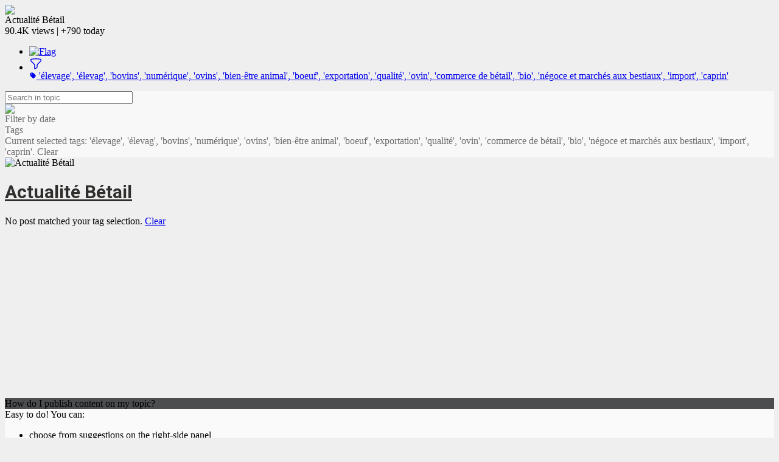

--- FILE ---
content_type: text/html;charset=UTF-8
request_url: https://helix-developpement.scoop.it/topic/commerce-de-betail/?&tag=%C3%A9levage&tag=%C3%A9levag&tag=bovins&tag=num%C3%A9rique&tag=ovins&tag=bien-%C3%AAtre+animal&tag=boeuf&tag=exportation&tag=qualit%C3%A9&tag=ovin&tag=commerce+de+b%C3%A9tail&tag=bio&tag=n%C3%A9goce+et+march%C3%A9s+aux+bestiaux&tag=import&tag=caprin
body_size: 15096
content:
<!DOCTYPE html PUBLIC "-//W3C//DTD XHTML 1.0 Transitional//EN" "http://www.w3.org/TR/xhtml1/DTD/xhtml1-transitional.dtd">

<!--[if lte IE 7]> <html xmlns="http://www.w3.org/1999/xhtml" xmlns:og="http://opengraphprotocol.org/schema/" xmlns:fb="http://ogp.me/ns/fb#" class="ie7"> <![endif]-->
<!--[if IE 8]>     <html xmlns="http://www.w3.org/1999/xhtml" xmlns:og="http://opengraphprotocol.org/schema/" xmlns:fb="http://ogp.me/ns/fb#" class="ie8"> <![endif]-->
<!--[if IE 9]>     <html xmlns="http://www.w3.org/1999/xhtml" xmlns:og="http://opengraphprotocol.org/schema/" xmlns:fb="http://ogp.me/ns/fb#" class="ie9"> <![endif]-->
<!--[if !IE]><!--> <html xmlns="http://www.w3.org/1999/xhtml" xmlns:og="http://opengraphprotocol.org/schema/" xmlns:fb="http://ogp.me/ns/fb#" class="notie"><!--<![endif]-->

	
	<head prefix="og: http://ogp.me/ns# fb: http://ogp.me/ns/fb# scoop_it: http://ogp.me/ns/fb/scoop_it#">
			    <link rel="preconnect" href="https://fonts.googleapis.com">
<link rel="preconnect" href="https://fonts.gstatic.com" crossorigin>
<link rel="stylesheet" type="text/css" href="//fonts.googleapis.com/css?family=Roboto:400,300,300italic,400italic,700,700italic&subset=latin,greek,latin-ext"/>
<link rel="stylesheet" href="https://cdn.jsdelivr.net/npm/bootstrap-icons@1.4.1/font/bootstrap-icons.css" integrity="sha384-NUDU7Qr8dfscXBIhA0px/bRl3cgNrOT9l/WPm15DzH5xnBs4fL4vgRiXURs98/ID" crossorigin="anonymous">
<meta http-equiv="content-type" content="text/html; charset=UTF-8" />
<meta charset="utf-8">
<meta http-equiv="X-UA-Compatible" content="IE=edge" />

		
			<link rel="icon" type="image/png" href="https://img.scoop.it/RyIdegyIJyrwFKBPY2XSGfEV3NdWY-rPzb76apToRQU="/>
	
				    	<title>'&eacute;levage', '&eacute;levag', 'bovins', 'num&eacute;rique', 'ovins', 'bien-&ecirc;tre animal', 'boeuf', 'exportation', 'qualit&eacute;', 'ovin', 'commerce de b&eacute;tail', 'bio', 'n&eacute;goce et march&eacute;s aux bestiaux', 'import', 'caprin' in Actualit&eacute; B&eacute;tail | GICAB </title>
	    	


<script src="https://cdnjs.cloudflare.com/ajax/libs/tarteaucitronjs/1.25.0/tarteaucitron.js" integrity="sha512-G0k6TFqc8+MpqnHFP3/SsFREZWo4p5nm+GqSHQIIq8Ir3t9KgU1bs31CJQ85Zq/u1M4fSNF1aWY+I46/7pdvzg==" crossorigin="anonymous" referrerpolicy="no-referrer"></script>
<script src="/resources/dist-rf4ab5ca4b2/tarteaucitron-services.js" type="text/javascript" ></script>

<script>
tarteaucitron.init({
    "privacyUrl": "https://helix-developpement.scoop.it/policy#privacypolicy",
    "hashtag": "#cookie-mgmt",
    "cookieName": "scpcookieprefs",
    "orientation": "bottom",
    "groupServices": false,
    "showAlertSmall": false,
    "cookieslist": false,
    "showIcon": false,
    "adblocker": false,
    "DenyAllCta" : true,
    "AcceptAllCta" : true,
    "highPrivacy": true,
    "handleBrowserDNTRequest": false,
    "removeCredit": false,
    "moreInfoLink": true,
    "useExternalCss": true,
    "readmoreLink": "",
    "mandatory": true
});
tarteaucitron.launch['linkedin'] = true;
tarteaucitron.launch['twitterwidgetsapiScit'] = true;
tarteaucitron.launch['facebook'] = true;
(tarteaucitron.job = tarteaucitron.job || []).push('linkedin');
(tarteaucitron.job = tarteaucitron.job || []).push('twitterwidgetsapiScit');
(tarteaucitron.job = tarteaucitron.job || []).push('facebook');
(tarteaucitron.job = tarteaucitron.job || []).push('fullstory');
(tarteaucitron.job = tarteaucitron.job || []).push('googleadwordsconversion');
tarteaucitron.user.userVoiceApi = '64zeQcyLJLlYuQ2Nj7WQ';
(tarteaucitron.job = tarteaucitron.job || []).push('uservoice');
</script>


<link rel="stylesheet" type="text/css" href="/resources/dist-rf4ab5ca4b2/scoopV4.css"/>
<link rel="stylesheet" type="text/css" href="/resources/dist-rf4ab5ca4b2/reactmodules.css"/>
<script>
    __i18next_locale="en";
    __i18next_locale_debug = false;
    __i18next_translation_base_url = "/resources/dist-rf4ab5ca4b2/";
        global_timezoneOffsetMillis = -18000000;
            global_is24HourDateFormat = false;
                global_availableTranslationTargetLanguages = [];
    </script>
<script src="/resources/dist-rf4ab5ca4b2/scoop-i18n.js" type="text/javascript"></script>
<script src="/resources/dist-rf4ab5ca4b2/scoopV4_vendors.js" type="text/javascript"></script>
<script src="/resources/dist-rf4ab5ca4b2/scoopV4.js" type="text/javascript"></script>

<script type="text/javascript" src="https://www.youtube.com/player_api"></script>

<!--[if !IE 7]>
	<style type="text/css">
		#wrap {display:table;height:100%}
	</style>
<![endif]-->




										   		<script src="https://helix-developpement.scoop.it/ssotoken.js?redirectUrl=https%3A%2F%2Fhelix-developpement.scoop.it%2Ftopic%2Fcommerce-de-betail%2F%3F%26tag%3D%25C3%25A9levage%26tag%3D%25C3%25A9levag%26tag%3Dbovins%26tag%3Dnum%25C3%25A9rique%26tag%3Dovins%26tag%3Dbien-%25C3%25AAtre%2Banimal%26tag%3Dboeuf%26tag%3Dexportation%26tag%3Dqualit%25C3%25A9%26tag%3Dovin%26tag%3Dcommerce%2Bde%2Bb%25C3%25A9tail%26tag%3Dbio%26tag%3Dn%25C3%25A9goce%2Bet%2Bmarch%25C3%25A9s%2Baux%2Bbestiaux%26tag%3Dimport%26tag%3Dcaprin&random=0.00917325379356948" type="text/javascript"></script>
	   		

	<link rel="alternate" type="application/rss+xml" title="RSS" href="https://helix-developpement.scoop.it/topic/commerce-de-betail/rss.xml"/> 

	


<script type="text/javascript">
        tarteaucitron.user.multiplegtagUa = []
        tarteaucitron.user.multiplegtagUa.push("G-SE02RDMT2D");


                    tarteaucitron.user.multiplegtagUa.push("UA-47729996-3");
                                    tarteaucitron.user.multiplegtagUa.push("G-W9MT22642D");
        
                                                
        (tarteaucitron.job = tarteaucitron.job || []).push('multiplegtag');

</script>

  					<script type="text/javascript">
		if (top.location == window.location) {
						setTimeout("tpv(10144765,  null,  null,  null,null)", 200);	
		}
	</script>

<meta property="og:site_name" content="Scoop.it"/>
	<meta name="twitter:card" content="summary"/>
<meta name="twitter:site" content="@scoopit"/>

	<meta property="og:title" content="Actualit&eacute; B&eacute;tail"/>
	<meta property="og:type"   content="scoop_it:topic" />
		<meta property="og:description" content=""/>
		<meta property="og:url" content="https://helix-developpement.scoop.it/topic/commerce-de-betail"/>
	<meta property="og:image" content="https://img.scoop.it/RyIdegyIJyrwFKBPY2XSGYXXXL4j3HpexhjNOf_P3YmryPKwJ94QGRtDb3Sbc6KY"/>
            <meta property="og:image:width" content="2332" />
    <meta property="og:image:height" content="2420" />
    
                				
				<meta name="description" content="Actualit&eacute; B&eacute;tail filtered by &amp;eacute;levage"/>

            <meta name="keywords" content="b&eacute;tail,viande,bovin,&eacute;levage,agriculture,commerce de b&eacute;tail,ovin,sanitaire,&eacute;levage" />
    
	<style type="text/css">
				#headbanner #head .headSection.head-section-logo #logoToHome {
                background-image: url('https://img.scoop.it/6k6QYl69HOTMB-q1JOUd0ux-TZ3GCnQOFjJxFLcJhOJk2LjVg2X4i88rM62rvjy2');
				background-image: image-set(url("https://img.scoop.it/6k6QYl69HOTMB-q1JOUd0ux-TZ3GCnQOFjJxFLcJhOJk2LjVg2X4i88rM62rvjy2") 1x, url("https://img.scoop.it/6k6QYl69HOTMB-q1JOUd0sE4h3Hd4Gn1h3KUMVxXCuVk2LjVg2X4i88rM62rvjy2") 2x);
			}
		
			/**
 * Sample Custom CSS.
 *
 * All rules must be prefixed by body.helix-developpement 
 */

body.helix-developpement {
	/* General body backgroung color */
	background-color: #dfdedc;
}

.button{
    background-color: #5a5a5a !important;
}

.button:hover{
    background-color: #7a7a7a !important;
}
#logoToHome{

display:none;

}

body.helix-developpement #headbanner,
body.helix-developpement.V4_2 #headbanner,
body.helix-developpement .dropdown-menu,
body.helix-developpement ul.notifications-area    {
	/* Header & dropdown background color */
	background-color: #f8f8f8 ;
}

body.helix-developpement .block .block-title,
body.helix-developpement .popup .popup-title,
body.helix-developpement .popup,body.helix-developpement #myCuratedTopics,
body.helix-developpement .dropdown-menu li.selected,
body.helix-developpement .dropdown-menu li:hover {
	/* Blocks & Popups Title colors */
	background-color: #4c4d4f;
}

body.helix-developpement .block .block-content,
body.helix-developpement .popup .popup-content,
body.helix-developpement #scoopitWindow_content #scoopitWindow-submit-button-container {
	/* Blocks & Popups background color */
	background-color: #fafafa ;
}

body.helix-developpement .navtab-menu{
	/* Block Tabs items */
	background-color: #f2f1ef ;
}

body.helix-developpement .navtab-menu  > li  > a:hover {
	/* hover on Block Tabs items */
    background-color: #e56814;
    border-bottom: 3px solid #e56814;
}

body.helix-developpement .navtab-menu > li.selected > a, 
body.helix-developpement .navtab-menu > li.selected > a:hover {
    border-bottom: 3px solid #e56814; 
}

body.helix-developpement .tip-block {
	/* Tips colors */
	background-color:  #f3f3f3 ;
	border: #dbe1e8 ;
}

/** Buttons **/
body.helix-developpement .button {
    background-color: #8D00B0;
}
body.helix-developpement .button:hover {
    background-color: #8D00B0;
}
body.helix-developpement .button-green, 
body.helix-developpement .button-blue{
    background-color: #8D00B0;
}
body.helix-developpement .button-green:hover, 
body.helix-developpement .button-blue:hover{
    background-color: #8D00B0;
}

/* generated to reset the headbanner font color to what it was before the blue headbanner */
body.helix-developpement #headbanner #head .headSection.head-section-left .topBannerUser .top-banner-name:after,
body.helix-developpement #headbanner #head .headSection.head-section-infos .topBannerUser .top-banner-name:after,
body.helix-developpement #headbanner #head #read-publish-nav ul li a.dropdownArrow:after {
    border-top-color: #6d6d6d;
}

body.helix-developpement #headbanner,
body.helix-developpement #headbanner #head #read-publish-nav ul li a,
body.helix-developpement #headbanner #head .headSection.head-section-infos,
body.helix-developpement .dropdown-menu,
body.helix-developpement ul.notifications-area {
    /* Header & dropdown color */
    color: #6d6d6d;
}

body.helix-developpement li[data-navtabmenu="#communityTab"]
{
	display: none;
}
		
	</style>



        	<link href='https://fonts.googleapis.com/css?family=Lobster|Patrick+Hand|Anton|Kelly+Slab|Jura|MedievalSharp|Ruslan+Display|Modern+Antiqua|Play|Forum|Andika&subset=latin,cyrillic-ext,latin-ext,cyrillic,greek-ext,greek'
      rel='stylesheet' type='text/css'>

<style type="text/css">
	#utilArea {
		background: none;
		background-color: transparent;
	}
	
	body#viewMode.V4_2 {
		background-attachment: fixed;
		background-position: 50%  1px ;
			}
	
	    
        
</style>


	    		    <style type="text/css">
		    	/*
 * Sample CSS that used to work properly with default template params
 *
 */

/* Background */
body#viewMode {
            	background-color: #efefef !important;
                background-repeat: no-repeat !important;
    }

/* Header */
#viewMode #titleAndDescription #themeTitle .tCustomization_topic_title {
    font-size: 30px;
    font-family: 'Roboto', sans-serif;
    color: #2f2e2c;
}

#viewMode #themeHeader #titleAndDescription #themeDescription.tCustomization_topic_description, #themeHeader #titleAndDescription #themeAuthor.tCustomization_sub_topic_description  {
    font-size: 14px;
    font-family: 'Roboto', sans-serif;
    color: #2f2e2c;
}

/* Scoops */
#viewMode .onePost .postView .tCustomization_post_title {
    font-size: 24px;
    font-family: 'Roboto', sans-serif;
    color: #2f2e2c;
}

#viewMode .onePost .postView .tCustomization_post_description  {
    font-size: 14px;
    font-family: 'Roboto', sans-serif;
    color: #2f2e2c;
}

#viewMode .onePost .postView .post-curation-comment.decorated.tCustomization_post_comment_curation {
    font-size: 14px;
    font-family: 'Roboto', sans-serif;
    color: #2f2e2c;
    background-color: #f2f1ef;
}

#viewMode .onePost .postView .post-metas.tCustomization_post_metas  {
    font-size: 12px;
    /* use same color & font family as description */
    font-family: 'Roboto', sans-serif;
    color: #2f2e2c;
}



	#viewMode #headbanner #head .headerLink.tCustomization_header {
		color: #000000;
	}
    #viewMode #headbanner #head top-banner-section.tCustomization_header {
        color: #000000;
    }
    #viewMode #headbanner.tCustomization #head #read-publish-nav ul li a {
        color: #000000;
    }
    #viewMode #headbanner.tCustomization #head #read-publish-nav ul li a.dropdownArrow:after {
        border-top-color: #000000;
    }
    #viewMode #headbanner.tCustomization #head .headSection.head-section-infos {
        color: #000000;
    }
    #viewMode #headbanner.tCustomization  #head .headSection.head-section-infos .topBannerUser .top-banner-name:after,
    #viewMode #headbanner.tCustomization #head .headSection.head-section-left .topBannerUser .top-banner-name:after {
        border-top-color: #000000;
    }
    #viewMode #headbanner.tCustomization_header_background {
        background-color: #000000;
    }

	#viewMode #headbanner.tCustomization_header_background {
		background-color: #ffffff;
	}


		    </style>
	   	

    </head>

    <body id="viewMode" class="macOS  V4_2  theme-action-banner   helix-developpement lang-en">
        <div id="reactmodal-wrapper"><div id="reactmodal-overlay"></div><div id="reactmodal"></div></div>
		<div id="blue-error-modal"></div>
    	
    			<script type="text/javascript">
                        	global_premiumFeatures = {};
            			                global_availableLanguages = [{"code":"en","displayName":"English",},{"code":"af","displayName":"Afrikaans",},{"code":"sq","displayName":"Albanian",},{"code":"ar","displayName":"Arabic",},{"code":"hy","displayName":"Armenian",},{"code":"az","displayName":"Azerbaijani",},{"code":"bn","displayName":"Bangla",},{"code":"eu","displayName":"Basque",},{"code":"be","displayName":"Belarusian",},{"code":"bs","displayName":"Bosnian",},{"code":"bg","displayName":"Bulgarian",},{"code":"ca","displayName":"Catalan",},{"code":"zh","displayName":"Chinese",},{"code":"hr","displayName":"Croatian",},{"code":"cs","displayName":"Czech",},{"code":"da","displayName":"Danish",},{"code":"nl","displayName":"Dutch",},{"code":"eo","displayName":"Esperanto",},{"code":"et","displayName":"Estonian",},{"code":"fi","displayName":"Finnish",},{"code":"fr","displayName":"French",},{"code":"lg","displayName":"Ganda",},{"code":"ka","displayName":"Georgian",},{"code":"de","displayName":"German",},{"code":"el","displayName":"Greek",},{"code":"gu","displayName":"Gujarati",},{"code":"iw","displayName":"Hebrew",},{"code":"hi","displayName":"Hindi",},{"code":"hu","displayName":"Hungarian",},{"code":"is","displayName":"Icelandic",},{"code":"in","displayName":"Indonesian",},{"code":"ga","displayName":"Irish",},{"code":"it","displayName":"Italian",},{"code":"ja","displayName":"Japanese",},{"code":"kk","displayName":"Kazakh",},{"code":"ko","displayName":"Korean",},{"code":"lv","displayName":"Latvian",},{"code":"lt","displayName":"Lithuanian",},{"code":"mk","displayName":"Macedonian",},{"code":"ms","displayName":"Malay",},{"code":"mi","displayName":"Maori",},{"code":"mr","displayName":"Marathi",},{"code":"mn","displayName":"Mongolian",},{"code":"nb","displayName":"Norwegian Bokmål",},{"code":"nn","displayName":"Norwegian Nynorsk",},{"code":"fa","displayName":"Persian",},{"code":"pl","displayName":"Polish",},{"code":"pt","displayName":"Portuguese",},{"code":"pa","displayName":"Punjabi",},{"code":"ro","displayName":"Romanian",},{"code":"ru","displayName":"Russian",},{"code":"sr","displayName":"Serbian",},{"code":"sn","displayName":"Shona",},{"code":"sk","displayName":"Slovak",},{"code":"sl","displayName":"Slovenian",},{"code":"so","displayName":"Somali",},{"code":"st","displayName":"Southern Sotho",},{"code":"es","displayName":"Spanish",},{"code":"sw","displayName":"Swahili",},{"code":"sv","displayName":"Swedish",},{"code":"tl","displayName":"Tagalog",},{"code":"ta","displayName":"Tamil",},{"code":"te","displayName":"Telugu",},{"code":"th","displayName":"Thai",},{"code":"ts","displayName":"Tsonga",},{"code":"tn","displayName":"Tswana",},{"code":"tr","displayName":"Turkish",},{"code":"uk","displayName":"Ukrainian",},{"code":"ur","displayName":"Urdu",},{"code":"vi","displayName":"Vietnamese",},{"code":"cy","displayName":"Welsh",},{"code":"xh","displayName":"Xhosa",},{"code":"yo","displayName":"Yoruba",},{"code":"zu","displayName":"Zulu",},];
			            var global_isBlue = false;
		</script>
    	<div class="wrap">

	    	   			   			   	
    			<script>
	    jQuery(document).ready(function(){
	    	setTimeout(function() {
				UserVoice=window.UserVoice||[];
				UserVoice.push(['set', {
					accent_color: '#28bbbb',
					trigger_color: 'white',
					trigger_background_color: '#28bbbb',
				  smartvote_enabled: false,
				  post_suggestion_enabled: false,
				  strings: {
				  	contact_title: 'Send Scoop.it a message',
				  },
				  				}]);
				
				// SSO
								
				// Add default trigger to the bottom-right corner of the window:
				UserVoice.push(['addTrigger', { mode: 'contact', trigger_position: 'bottom-right'}]);
				UserVoice.push(['autoprompt', {}]);
	    	}, 2000);
        });
	</script>

		    			<div id="headbanner" class="shadow-md tCustomization tCustomization_header_background"  >
	 			 

	<div id="head">
	    	    		    	                <div class="headSection head-section-logo">
                    <div id="logoToHome"                           onclick="trackClick('topBannerLogo', function() {window.location = 'https://helix-developpement.scoop.it';})"                          class="tCustomization tCustomization_header_image"></div>
                </div>
                        						
		
				<div class="headSection head-section-infos">
		    								
						                            
					</div>
	</div>
</div>
	<script>
    const theme_searchParams = {"query":null,"selectedTags":["élevage","élevag","bovins","numérique","ovins","bien-être animal","boeuf","exportation","qualité","ovin","commerce de bétail","bio","négoce et marchés aux bestiaux","import","caprin"]};
    function theme_selectTag(tag){
        window.location.search = buildTopicSearchQueryString_selectTag(tag, theme_searchParams);
    }
</script>

			
        
	<div id="hfg-nav-fixed-placeholder"></div>
	<div id="theme-actions-banner" class="hfg-nav shadow-md theme-actions-banner-theme  ">
		<div class="hfg-nav-title"
			 onclick="closeSuggestions('10144765', toggleOpenSuggestionsCallback); return false;">
			<div class="hfg-nav-title-topic">
				<div>
					<div class="hfg-nav-title-topic-image">
						<img src="https://img.scoop.it/RyIdegyIJyrwFKBPY2XSGUjYEO5_sH-V_bKW18Vj-Jk="/>
					</div>
				</div>
				<div>
					<div class="hfg-nav-title-topic-name">Actualit&eacute; B&eacute;tail</div>

					<div class="hfg-nav-title-topic-analytics">
												90.4K <span class="viewsButton-legend">views</span> |
						+790 <span class="viewsButton-legend">today</span>
					</div>
				</div>
			</div>
		</div>
		<div id="hfg-nav-menu">
			<ul class="theme-actions-banner-main-tabs">
															</ul>
			
							<div id='theme-toolbox'>
					
										

					           	
    				</div>
						
			<ul class="hfg-nav-menu-stackedOnRight">
																							<li title="Flag this topic as inappropriate" class="hfg-nav-menu-small-item tooltip-bottom-left">
								<a id="inappropriateOptionsButton"
								   href="#"
								   onclick="showIframeInSimpleModal('/inapproriate?t=commerce-de-betail', false, true);return false;"
								   class="flex items-center" style="display:flex;"
								>
								 	<img src="/resources/img/V4/themeActionsBanner/flag.png" alt="Flag"/>
								</a>
							</li>
											    						<li id="filterOptionsButton"
							data-dropdown="#filterDropDown"
							data-dropdown-auto-left-correction="true"
							data-dropdown-left-correction="-78"							data-dropdown-top="53" class="dropdown hfg-nav-menu-small-item tooltip-bottom-left hfg-nav-menu-selected" title="Filter topic">
							<a href="#" class="flex items-center gap-2">
								<div style="width: 22px; height: 22px;">
									<svg xmlns="http://www.w3.org/2000/svg" fill="none" viewBox="0 0 24 24" stroke-width="1.5" stroke="currentColor" style="width: 22px; height: 22px;">
										<path stroke-linecap="round" stroke-linejoin="round" d="M12 3c2.755 0 5.455.232 8.083.678.533.09.917.556.917 1.096v1.044a2.25 2.25 0 0 1-.659 1.591l-5.432 5.432a2.25 2.25 0 0 0-.659 1.591v2.927a2.25 2.25 0 0 1-1.244 2.013L9.75 21v-6.568a2.25 2.25 0 0 0-.659-1.591L3.659 7.409A2.25 2.25 0 0 1 3 5.818V4.774c0-.54.384-1.006.917-1.096A48.32 48.32 0 0 1 12 3Z" />
									</svg>
																																																														</div>
																<span class="flex flex-col" style="line-height: normal;">
																		<span class="theme-actions-banner-name flex gap-1 items-center">
											<svg xmlns="http://www.w3.org/2000/svg" viewBox="0 0 16 16" fill="currentColor" style="width:12px;height:12px;">
  <path fill-rule="evenodd" d="M4.5 2A2.5 2.5 0 0 0 2 4.5v2.879a2.5 2.5 0 0 0 .732 1.767l4.5 4.5a2.5 2.5 0 0 0 3.536 0l2.878-2.878a2.5 2.5 0 0 0 0-3.536l-4.5-4.5A2.5 2.5 0 0 0 7.38 2H4.5ZM5 6a1 1 0 1 0 0-2 1 1 0 0 0 0 2Z" clip-rule="evenodd" />
</svg>

											<span class="theme-actions-banner-name-ellipsed">'&eacute;levage', '&eacute;levag', 'bovins', 'num&eacute;rique', 'ovins', 'bien-&ecirc;tre animal', 'boeuf', 'exportation', 'qualit&eacute;', 'ovin', 'commerce de b&eacute;tail', 'bio', 'n&eacute;goce et march&eacute;s aux bestiaux', 'import', 'caprin'</span>
									</span>
																																			</span>
															</a>
						</li>
				                			</ul>			
										<script type="text/javascript">
	jQuery('#filterOptionsButton').data('data-dropdown-open-callback', function() {
		jQuery('#filterBySearchInput').focus();
	});
</script>
<div id="filterDropDown" class="dropdown-menu has-tip anchor-right">
	<div id="tagsforthistheme">
		<form id="filterBySearchForm">
			<input id="filterBySearchInput"  style="padding-right: 35px;"  placeholder="Search in topic" type="text" name="q" value=""/>
							<div id="clearFilter" title="Clear search"><a><img src="/resources/img/V4/popup/close_black.png"/></a></div>
					</form>
		<script>
			jQuery("#filterBySearchForm").submit(function(e){
				e.preventDefault();
				e.stopPropagation();
				window.location.search = buildTopicSearchQueryString_search(jQuery('#filterBySearchInput').val(), theme_searchParams);
			})
			jQuery("#clearFilter a").click(function(e){
				e.preventDefault();
				e.stopPropagation();
				window.location.search = buildTopicSearchQueryString_clearSearch(theme_searchParams);
			})
		</script>
		<div class="section section-title">Filter by date</div>
				<div class="section section-item">
			<div id="advanced-filter-container"></div>
			<script type="application/javascript">
				function onRangeChange(range, start, end) {
					if (range != null) {
						if (range === 'alltime') {
							window.location.search = buildTopicSearchQueryString_clearDate(theme_searchParams);
						} else {
							window.location.search = buildTopicSearchQueryString_setRange(range, theme_searchParams);
						}
					} else {
						window.location.search = buildTopicSearchQueryString_setFromTo(start, end, theme_searchParams);
					}
				}
				function emptyToNull(s) {
					return s === "" ? null : s;
				}
				renderAdvancedSearch(document.getElementById("advanced-filter-container"), {
					range: theme_searchParams.range,
					from: theme_searchParams.from,
					to: theme_searchParams.to,
					rangeTarget: theme_searchParams.rangeTarget,
					opens: "left"
				}, function(range, start, end, rangeTarget){
					theme_searchParams["rangeTarget"] = rangeTarget;
					onRangeChange(range, start, end)
				});
			</script>
		</div>

		<div class="section section-title flex justify-between items-center">
			<div>Tags</div>
					</div>
					<div class="section section-item">
																	Current selected tags: '&eacute;levage', '&eacute;levag', 'bovins', 'num&eacute;rique', 'ovins', 'bien-&ecirc;tre animal', 'boeuf', 'exportation', 'qualit&eacute;', 'ovin', 'commerce de b&eacute;tail', 'bio', 'n&eacute;goce et march&eacute;s aux bestiaux', 'import', 'caprin'.				<a id="theme_clearTags" >Clear</a>
				<script>
					jQuery("#theme_clearTags").click(function(e){
						e.preventDefault();
						e.stopPropagation();
						window.location.search = buildTopicSearchQueryString_clearTags(theme_searchParams);
					})
				</script>
			</div>
												<div id="tagListWrapper">
																		</table>
						</div>
			<script type="text/javascript">
				function computeScrollHeight() {
					var height = jQuery(window).height();
					jQuery("#tagListWrapper").css({height: height-292, overflow:"auto", "overflow-x": "hidden"});
				}
				jQuery( document ).ready(function() {
					computeScrollHeight();
					jQuery( window ).resize(function() {
						computeScrollHeight();
					});
				});
				
			</script>
						</div>
</div>
					</div>
	</div>
	<script type="text/javascript">
		var themeActionsBanner = null;
		jQuery(document).ready(function() {
			themeActionsBanner = jQuery("#theme-actions-banner.hfg-nav");
			
            var headbannerNode = jQuery("#headbanner");
            var isHeadbannerVisible = headbannerNode.is(":visible");
            var trialHeadbannerNode = jQuery("#trial-headbanner");
            var isTrialHeadbannerVisible = trialHeadbannerNode.is(":visible");
            var trialHeadbannerHeight = isTrialHeadbannerVisible ? trialHeadbannerNode.outerHeight() : 0;
            var headbannerHeight = isHeadbannerVisible ? headbannerNode.outerHeight() : 0;
			var isThemeActionsBannerVisible = themeActionsBanner.is(":visible");
			
			var hfgPlaceholderNode = jQuery("#hfg-nav-fixed-placeholder");
			
			//var adminStuffNode = jQuery("#admin-stuff");
			
            function updateHFGBannerPosition(){
				var mustBeFixed = parseInt(jQuery(this).scrollTop(), 10) > trialHeadbannerHeight+headbannerHeight;
				var isFixed = themeActionsBanner.hasClass("hfg-nav-fixed");
            	if(mustBeFixed && !isFixed) {
					themeActionsBanner.addClass("hfg-nav-fixed");
					if(isThemeActionsBannerVisible){
						hfgPlaceholderNode.addClass("hfg-nav-fixed");
					}
				} else if(!mustBeFixed && isFixed){
					themeActionsBanner.removeClass("hfg-nav-fixed");
					if(isThemeActionsBannerVisible){
						hfgPlaceholderNode.removeClass("hfg-nav-fixed");
					}
				}
				//adminStuffNode.css("top", (themeActionsBanner.position().top + themeActionsBanner.outerHeight() + trialHeadbannerHeight) + "px");
            }
            
            updateHFGBannerPosition();
			
            jQuery(window).scroll(function() {
				updateHFGBannerPosition();
			});
		});
    	function toggleOpenSuggestionsCallback(state) {
    		if (state=="close") {
    			jQuery("#suggestionsMenuItem").removeClass("hfg-nav-menu-selected");
    		} else {
    			jQuery("#suggestionsMenuItem").addClass("hfg-nav-menu-selected");
    		}
		}
    	function closeSuggestionsCallback() {
    		jQuery("#suggestionsMenuItem").removeClass("hfg-nav-menu-selected");
    	}
	</script>
		
 	<script type="text/javascript">
		var logoContainer;
		var infosContainer;
		var logoToHome;
		jQuery(document).ready(function() {
			logoContainer = jQuery(".headSection.head-section-logo");
			infosContainer = jQuery(".headSection.head-section-infos");

			logoToHome = jQuery("#logoToHome", logoContainer);
			//makes the logo Rumble
			logoToHome.jrumble({
				x: 0,
				y: 0,
				rotation: 4,
				speed: 75
			});
			logoToHome.hover(function() {
				var logo = $(this);
				logo.trigger('startRumble');
				// Stop 500ms after
				setTimeout(function() {
					logo.trigger('stopRumble');
				}, 500);
			}, function(){
				$(this).trigger('stopRumble');
			});
		});
	</script>

<script type="text/javascript">
    jQuery(document).ready(function() {
        checkTopBannerComponents();
    });
    
    function checkTopBannerComponents() {
        jQuery("#headbanner").toggleClass("hasNewScoop", jQuery("#newScoopOnTop").length > 0);
        jQuery("#headbanner").toggleClass("hasNoNewScoop", jQuery("#newScoopOnTop").length == 0);
        jQuery("#headbanner").toggleClass("hasBizTour", jQuery("#headerBizTour").length > 0);
        jQuery("#headbanner").toggleClass("hasNoBizTour", jQuery("#headerBizTour").length == 0);
    }
</script>
			<div id="utilArea">
				<div id="allPage">
		        	

<div id="theme-template-rendering">
	

	

<div class="theme-post-list">
				

<div id="themeBanner"  style="position:relative; " >
 	 	 	                <header id="themeHeader"
			 class="theme-header theme-header-left shadow-md"
			>
	
		
	<div class="theme-header-image editable-container" id="themeImage" >
						<img src="https://img.scoop.it/RyIdegyIJyrwFKBPY2XSGTOrb-0-DHNRO-lSHKMqR1o=" srcset="https://img.scoop.it/RyIdegyIJyrwFKBPY2XSGdMnNnGAhZeqrqhZZyJYDGM= 2x"
			 alt="Actualit&eacute; B&eacute;tail" width="98px" height="98px"/>
				
				
	</div>
	<div id="titleAndDescription" class="theme-header-title-and-description">
		<div id="themeTitle" class="theme-header-title  editable-container">
			<h1>
										<a href="/topic/commerce-de-betail" class="tCustomization tCustomization_topic_title " id="themeTitleA" >
																			Actualit&eacute; B&eacute;tail
													
													</a>
									</h1>
		</div>
		<div id="themeDescription" class="tCustomization tCustomization_topic_description   theme-header-description  editable-container">
            									</div>
			</div>
</header>
         		
	<div style="margin-top: 10px"></div>

 	 </div>
    

	

		<div class="viewbox" style="min-height:300px">
		<div id="scoopsTable">
	    		    	
	    			    		
	    							<div id="noScoopYet" class="empty-tip-block">
						No post matched your tag selection.						<a href="/topic/commerce-de-betail">Clear</a>
					</div>
	   			    				</div>
	</div>

		



 
	
</div>

	
  	


</div>



    


    


<script type="text/javascript"><!--

function resizeOverlays() {
    jQuery(".onePost").each(function() {
        jQuery(".overlayForCuttingPost", $(this)).css({
            width : $(this).outerWidth(),
            height : $(this).outerHeight()
        });
    });
}


--></script>





    


				</div>
			</div>
			<div id="push"></div>
		</div>
		<script type="text/javascript">
		    globalOnDocumentReady();
		</script>
		<div id="fb-root"></div>
<script type="text/javascript">
window.fbAsyncInit = function() {
    // init the FB JS SDK
    FB.init({
      appId      : '165307520164712', // App ID from the App Dashboard
      channelUrl : '//www.scoop.it', // Channel File for x-domain communication
      status     : true, // check the login status upon init?
      cookie     : true, // set sessions cookies to allow your server to access the session?
      xfbml      : true  // parse XFBML tags on this page? yes, for facebook embed in htmlFragment
    });

    		loadVisibleSharers();
	    
    FB.Event.subscribe('edge.create',
        function(response) {
    		var location = jQuery(".fb-like[href='"+response+"']").attr("data-location");
    		trackNativeButtonShare('facebook', location, response);
    	}
    );
};

if(window.twttr && typeof(window.twttr.ready)==="function"){
window.twttr.ready(function (twttr) {
	loadVisibleSharers();
});
window.twttr.ready(function (twttr) {
	twttr.events.bind('tweet', function(event) {
		var url = jQuery(event.target).parent().attr("data-unshortenUrl");
		var location = jQuery(event.target).parent().attr("data-location");
		trackNativeButtonShare('twitter', location, url);
	});
});
}

function linkedinShareSuccess(e) {
	var location = jQuery(".linkedin-share-button[data-href='"+e+"']").attr("data-location");
	var url = e;
	trackNativeButtonShare('linkedin', location, url);
}

tarteaucitron.launch['linkedin']=false;


tarteaucitron.launch['twitterwidgetsapiScit']=false;
tarteaucitron.launch['facebook']=false;

function loadSocialWidgetInAPost(post) {
	if (post.length > 0) {
		//facebook
		if (typeof FB != 'undefined') {
			FB.XFBML.parse(jQuery(".share-button-fb",post)[0]);
			post.addClass("loaded-fb");
		}
		//twitter
		if (typeof twttr != 'undefined') {
			jQuery(".share-button-tw a", post).addClass("twitter-share-button");
			if(window.twttr && window.twttr.widgets && typeof(window.twttr.widgets.load)==="function" ){
                window.twttr.widgets.load(jQuery(".share-button-tw",post)[0]);
                post.addClass("loaded-tw");
			}
		}
	}
}


function loadVisibleSharers() {
	jQuery(".post").each(function(){
		var elt = jQuery(this);
		if (elt.attr("id") == "topic-tags-widget") {
			return;
		}
		if (elt.hasClass("loaded-tw") && elt.hasClass("loaded-gp") && elt.hasClass("loaded-fb")) {return;}
		if (elt.isOnScreen()) {
			loadSocialWidgetInAPost(elt);
		}
	});
}

jQuery(window).bind("resize", function(event) {
	loadVisibleSharers();
});

var scrollingChecker = 0;
function onScroll(event) {
	clearTimeout(scrollingChecker);
	scrollingChecker = setTimeout(onStopScrolling, 300);
}

function onStopScrolling() {
	loadVisibleSharers();
}

jQuery(document).bind("scroll", onScroll);



</script>
		
		<div>
<div id="helppopup-newscoopblue" class="helppopup popup">
	<div class="popup-title">How do I publish content on my topic?</div>
	<div class="popup-content">Easy to do! You can:
<ul>
	<li>choose from suggestions on the right-side panel</li>
	<li>publish any web site on the fly in 1-click (bookmarklet)</li>
	<li>copy paste a link in the input box below</li>
	<li>rescoop other curators’ content</li>
</ul>
<br />
<br />
<center>
<a href="https://help.meltwater.com/en/articles/8336936-publish-content-on-scoop-it" target="_blank">Learn More</a>
</center>
    </div>
</div>


<div id="helppopup-customization" class="helppopup popup">
	<div class="popup-title">Why should I brand my topic?</div>
	<div class="popup-content" >
		Branding your topics will give more credibility to your content, position you as a professional expert and generate conversions and leads.
		<br />
		<br />
		<center>
		<a href="https://help.meltwater.com/en/articles/8697718-scoop-it-customizing-a-topic-page" target="_blank">Learn more</a>
		</center>	</div>
</div>


<div id="helppopup-keywords" class="helppopup popup">
    <div class="popup-title">
	   Well suggest content based on your keywords    </div>
    <div class="popup-content" style="text-align:left">
                <div id="themeKeywordsExamples">
	        Examples:
	    </div>
	    <div>
	        To get content containing either <b>thought</b> or <b>leadership</b> enter:
	    </div>
	    <div class="themeKeywords-img">
	        <img src="/resources/img/V4/theme/keywords/thought-leadership-keywords-1.png"/>
	    </div>
	    <br />
	    <div>
	        To get content containing both <b>thought</b> and <b>leadership</b> enter:
	    </div>
	    <div class="themeKeywords-img">
	        <img src="/resources/img/V4/theme/keywords/thought-leadership-keywords-4.png"/>
	    </div>
	    <br />
	    <div>
	        To get content containing the expression <b>thought leadership</b> enter:
	    </div>
	    <div class="themeKeywords-img">
	        <img src="/resources/img/V4/theme/keywords/thought-leadership-keywords-3.png"/>
	    </div>
	    <br />
	    <div>
	        You can enter several keywords and you can refine them whenever you want. Our suggestion engine uses more signals but entering a few keywords here will rapidly give you great content to curate.
	    </div>
	    <br />
		<br />
		<div class="popup-bottom">
			<center>
			<a href="https://help.meltwater.com/en/articles/8336828-scoop-it-how-to-create-a-topic" target="_blank">Learn more</a>
			</center>
		</div>	</div>
</div>


<div id="helppopup-analytics" class="helppopup popup">
	<div class="popup-title">How do I follow my topics performance?</div>
	<div class="popup-content" >
		Measuring and analyzing your curation will help you to understand what your audience is looking for and how to improve your performance. 
		<br />
		<br />
		<center>
		<a href="https://help.meltwater.com/en/articles/8697738-scoop-it-account-analytics" target="_blank">Learn more</a>
		</center>	</div>
</div>
</div>
<script type="text/javascript">
	jQuery(document).ready(function() {
		initHelpPopups();
	});
</script>		<script type="text/javascript">
tarteaucitron.user.hubspotId = '515791';
(tarteaucitron.job = tarteaucitron.job || []).push('hubspot');
</script>
					</body>
</html>
